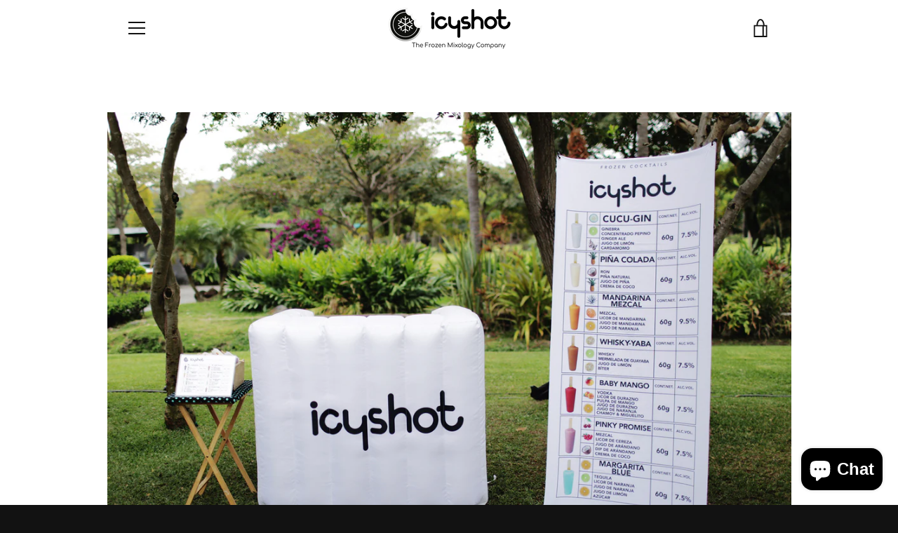

--- FILE ---
content_type: text/javascript
request_url: https://icyshot.mx/cdn/shop/t/5/assets/custom.js?v=101612360477050417211714537212
body_size: -701
content:
//# sourceMappingURL=/cdn/shop/t/5/assets/custom.js.map?v=101612360477050417211714537212
